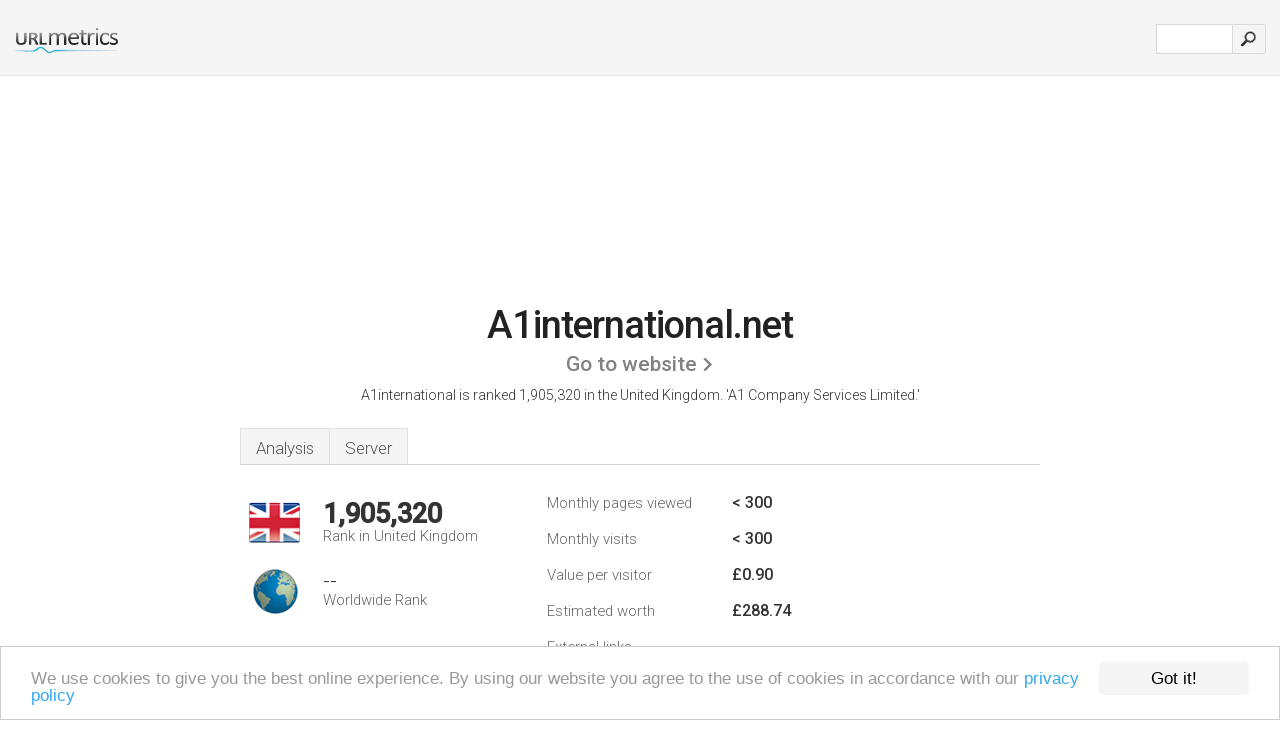

--- FILE ---
content_type: text/html; charset=UTF-8
request_url: http://urlm.co.uk/www.a1international.net
body_size: 3817
content:
<!DOCTYPE html PUBLIC "-//W3C//DTD XHTML 1.0 Strict//EN" "http://www.w3.org/TR/xhtml1/DTD/xhtml1-strict.dtd"><html xmlns="http://www.w3.org/1999/xhtml">

<head><meta http-equiv="Content-Type" content="text/html; charset=utf-8" /><title>www.A1international.net - A1 Company Services Limited</title><meta name="description" content="In the United Kingdom, A1international.net is ranked 1,905,320, with an estimated < 300 monthly visitors a month. Click to view other data about this site." /><meta name="keywords" content="a1international.net, a1international" />
<link rel="stylesheet" type="text/css" href="http://fonts.googleapis.com/css?family=Roboto:300,500" />
<link href="http://www.img-urlm.com/css/style_all_base_nhr.css" type="text/css" rel="stylesheet" />


<!-- Begin Cookie Consent plugin by Silktide - http://silktide.com/cookieconsent -->
<script type="text/javascript">
    window.cookieconsent_options = {"message":"We use cookies to give you the best online experience. By using our website you agree to the use of cookies in accordance with our ","dismiss":"Got it!","learnMore":"privacy policy","link":"http://urlm.co.uk/privacy-policy/","theme":"http://www.img-urlm.com/css/cconsent.css"};
</script>

<script type="text/javascript" src="//cdnjs.cloudflare.com/ajax/libs/cookieconsent2/1.0.9/cookieconsent.min.js"></script>
<!-- End Cookie Consent plugin -->

<link rel="icon" type="image" href="http://upulse.co/favicon.ico"/></head><body><div class="main_wrapper"><div class="main_header">
<div class="header_logo_uk"><a href="/"><img alt="uk" src="http://upulse.co/images/uk/logo.gif" /></a></div>
<div class="search_div_main">
<div class="input_div">
<form method="post" action="/" id="check">
<input type="hidden" name="action" value="fetch_statistics" />
    <div id="masthead-search"> 
          <input type="text" name="url" id="url" value="" class="url" />
        </div>
    </div>    
<input class="submit" type="submit" value=""/>
</form>
    </div>
<div class="header_right_part">
</div>
</div><div class="page_middle_part_border"><div class="page_middle_part"><div class="page_right_part">
<div class="divimg">


<img class="img_thumbshot_image" src="http://www.img-urlm.com/i/a1international.net.jpg" />


</div>
</div>
<div class="page_left_part"><div class="heading_div"><div class="h1top_div"><span>A1international.net</span></div>



<div class="em_f_div"><em class="f_sixteen_www"><a target="_blank" rel="nofollow" class="a_sixteen_gtn_sub" href="http://www.a1international.net" />Go to website</a></em></div>


<p class="para_sent_top">A1international is ranked 1,905,320 in the United Kingdom. <!-- google_ad_section_start -->'A1 Company Services Limited.'<!-- google_ad_section_end --></p></div> 








<!-- google_ad_section_start(weight=ignore) --><div class="content_tabs"><ul class="idTabs"><li class="sum"><a href="#web">Analysis</a></li><li><a href="#server_two">Server</a></li></ul></div><!-- google_ad_section_end --><div id="summary"><!-- google_ad_section_start(weight=ignore) --><div class="content_one_left"><p style="background: url('http://upulse.co/images/uk.gif') no-repeat scroll left bottom transparent;" class="pfirst"><span class="pfirstspanone">1,905,320</span><span class="pfirstspantwo">Rank in United Kingdom</span></p><p style="background: url('http://upulse.co/images/globe.gif') no-repeat scroll left bottom transparent;" class="psecond"><span class="psecondspanone">--</span><span class="pfirstspantwo">Worldwide Rank</span></p></div><div class="content_one_right"><table class="white_main"><tbody><tr><td class="wh_one">Monthly pages viewed</td><td class="wh_two">< 300</td><td class="wh_three"></td></tr><tr><td class="wh_one">Monthly visits</td><td class="wh_two">< 300</td><td class="wh_three"></td></tr><tr><td class="wh_one">Value per visitor</td><td class="wh_two">£0.90<br /></td><td class="wh_three"></td></tr><tr><td class="wh_one">Estimated worth</td><td class="wh_two">£288.74</td><td class="wh_three"></td></tr><tr><td class="wh_one">External links</td><td class="wh_two">--</td><td class="wh_three"></td></tr><tr><td class="wh_one">Number of pages</td><td class="wh_two">15</td><td class="wh_three"></td></tr></tbody></table></div><div style="clear: both;"></div><div class="content_disclaim"><p class="disclaim"> Last Updated: 06/04/2018 . Estimated data, read disclaimer.</p></div><!-- google_ad_section_end --></div><div id="web"><!-- google_ad_section_start(weight=ignore) --><h1>www.A1international.net</h1><!-- google_ad_section_end --><!-- google_ad_section_start(weight=ignore) -->


<!-- google_ad_section_end --><span id="server_two">Server</span><!-- google_ad_section_start(weight=ignore) --><p class="fct">A1international.net's IP address is 217.19.248.160. Its 2 nameservers are <i>ns1.euro2world.net</i>, and <i>ns0.euro2world.net</i>.</p><p class="bpad"><font class="ptab">IP:</font> 217.19.248.160</p><p class="bpad"><font class="ptab">Web Server:</font> Apache</p><p class="bpad"><font class="ptab">Encoding:</font> iso-8859-1</p></div><div id="server_three"><table class="content_table_main"><tr class="tdblue"><td> PING www. (217.19.248.160) 56(84) bytes of data.</td><td class="tdwidth"></td></tr><tr><td>64 bytes from web5.euro2world.net (217.19.248.160): icmp_seq=1 ttl=45 </td><td class="tdwidth">104 ms</td></tr><tr><td>64 bytes from web5.euro2world.net (217.19.248.160): icmp_seq=2 ttl=45 </td><td class="tdwidth">104 ms</td></tr><tr><td>64 bytes from web5.euro2world.net (217.19.248.160): icmp_seq=3 ttl=45 </td><td class="tdwidth">104 ms</td></tr><tr><td></td><td class="tdwidth"></td></tr><tr><td>--- www. ping statistics ---</td><td class="tdwidth"></td></tr><tr><td>3 packets transmitted, 3 received, 0% packet loss, time 2001ms</td><td class="tdwidth"></td></tr><tr><td>rtt min/avg/max/mdev = 104.489/104.669/104.883/0.310 ms</td><td class="tdwidth"></td></tr><tr><td>rtt min/avg/max/mdev = 104.489/104.669/104.883/0.310 ms</td></tr></table><p class="fct">A time of 104 ms, is recorded in a ping test.</p><table class="content_table_main"><tr class="tdblue"><td colspan="2">Server Setup</td></tr><tr><th> Date:</th><td>-- </td></tr><tr><th>Server:</th><td>Apache </td></tr><tr><th>Last-Modified:</th><td>-- </td></tr><tr><th>ETag:</th><td>"36c05d-4ef-40165108" </td></tr><tr><th>Accept-Ranges:</th><td>bytes </td></tr><tr><th>Content-Length:</th><td>1263 </td></tr><tr><th>Content-Type:</th><td>text/html</td></tr></table><!-- google_ad_section_end --></div><!-- google_ad_section_start(weight=ignore) --><div id="relatedn"><div class="similarbox">Similar domains</div><ul id="relatedsites"><li><a href="/www.a1internet.co.uk"><img class="smallthumb" src="[data-uri]" data-src="http://urlimg.co/a1internet.co.uk.jpg" alt="a1internet.co.uk A1, internet, UK" title="a1internet.co.uk A1, internet, UK"></a><p>a1internet.co.uk</p></li><li><a href="/www.a1internetloans.co.uk"><img class="smallthumb" src="[data-uri]" data-src="http://urlimg.co/a1internetloans.co.uk.jpg" alt=" unsecured loans, personal loans, direct loans, debt consolidation loans" title=" unsecured loans, personal loans, direct loans, debt consolidation loans"></a><p>a1internetloans.co.uk</p></li><li><a href="/www.a1investigations.co.uk"><img class="smallthumb" src="[data-uri]" data-src="http://urlimg.co/a1investigations.co.uk.jpg" alt="a1investigations.co.uk" title="a1investigations.co.uk"></a><p>a1investigations.co.uk</p></li><li><a href="/www.a1investing.co.uk"><img class="smallthumb" src="[data-uri]" data-src="http://urlimg.co/a1investing.co.uk.jpg" alt="A1 Investing.co.uk &raquo; Welcome" title="A1 Investing.co.uk &raquo; Welcome"></a><p>a1investing.co.uk</p></li><li><a href="/www.a1investments.co.uk"><img class="smallthumb" src="[data-uri]" data-src="http://urlimg.co/a1investments.co.uk.jpg" alt="A1 Investments.co.uk &raquo; Welcome" title="A1 Investments.co.uk &raquo; Welcome"></a><p>a1investments.co.uk</p></li></ul></div><!-- google_ad_section_end --></div>




</div></div><div class="main_footer">
<!-- google_ad_section_start(weight=ignore) -->
<div id="container4">
	<div id="container3">
		<div id="container2">
			<div id="container1">
				<div id="col1">
				<ul>               

<li>
<a href="/sm/0/">0</a>
<a href="/sm/a/">A</a>
<a href="/sm/b/">B</a>
<a href="/sm/c/">C</a>
<a href="/sm/d/">D</a>
<a href="/sm/e/">E</a>
<a href="/sm/f/">F</a>
<a href="/sm/g/">G</a>
<a href="/sm/h/">H</a>
<a href="/sm/i/">I</a>
<a href="/sm/j/">J</a>
<a href="/sm/k/">K</a>
<a href="/sm/l/">L</a>
<a href="/sm/m/">M</a>
</li><li>
<a href="/sm/n/">N</a>
<a href="/sm/o/">O</a>
<a href="/sm/p/">P</a>
<a href="/sm/q/">Q</a>
<a href="/sm/r/">R</a>
<a href="/sm/s/">S</a>
<a href="/sm/t/">T</a>
<a href="/sm/u/">U</a>
<a href="/sm/v/">V</a>
<a href="/sm/w/">W</a>
<a href="/sm/x/">X</a>
<a href="/sm/y/">Y</a>
<a href="/sm/z/">Z</a>
</li>
</ul>
                    
                                        
				</div>
				<div id="col2">
<ul>

<li><a href="/about-us/">About us</a></li>
<li><a href="/contact/">Contact</a></li>
<li><a href="/remove/">Remove website</a></li>
</ul>
				</div>
				<div id="col3">
                <ul>

<li><a href="/disclaimer/">Disclaimer</a></li>
<li><a href="/privacy-policy/">Privacy Policy</a></li>
<li><a href="/terms-of-service/">Terms of Service</a></li>
</ul>

				</div>
				<div id="col4">
					<ul>

<li><a href="http://www.facebook.com/pages/URLmetrics/568017816546745?">Facebook</a></li>
<li><a href="https://twitter.com/URLmetrics">Twitter</a></li>
					
                        <li>&copy; 2026</li>
					</ul>
			</div>
			</div>
		</div>
	</div>
</div>

<div id="clear"></div>

<!-- google_ad_section_end --></div>


</div><!-- google_ad_section_start(weight=ignore) --><script src="//ajax.googleapis.com/ajax/libs/jquery/2.1.3/jquery.min.js"></script><script> $(function() { $("img").unveil(50); }); </script><script src="//upulse.co/js/jquery.unveil.combined.lazy-load-google-maps.js"></script><script> ;( function( $, window, document, undefined ) { var $window = $( window ), mapInstances = [], $pluginInstance = $( '.google-map' ).lazyLoadGoogleMaps( { callback: function( container, map ) { var $container = $( container ), center = new google.maps.LatLng( $container.attr( 'data-lat' ), $container.attr( 'data-lng' ) ); map.setOptions({ zoom: 10, center: center, scrollwheel: false }); new google.maps.Marker({ position: center, map: map }); $.data( map, 'center', center ); mapInstances.push( map ); var updateCenter = function(){ $.data( map, 'center', map.getCenter() ); }; google.maps.event.addListener( map, 'dragend', updateCenter ); google.maps.event.addListener( map, 'zoom_changed', updateCenter ); google.maps.event.addListenerOnce( map, 'idle', function(){ $container.addClass( 'is-loaded' ); }); } }); $window.on( 'resize', $pluginInstance.debounce( 1000, function() { $.each( mapInstances, function() { this.setCenter( $.data( this, 'center' ) ); }); })); })( jQuery, window, document ); </script><script type="text/javascript"> var sc_project=7191978; var sc_invisible=1; var sc_security="754defc6"; </script><script type="text/javascript" src="http://www.statcounter.com/counter/counter_xhtml.js"></script><script type="text/javascript"> var _gaq = _gaq || []; _gaq.push(['_setAccount', 'UA-25519016-1']); _gaq.push(['_trackPageview']); (function() { var ga = document.createElement('script'); ga.type = 'text/javascript'; ga.async = true; ga.src = ('https:' == document.location.protocol ? 'https://ssl' : 'http://www') + '.google-analytics.com/ga.js'; var s = document.getElementsByTagName('script')[0]; s.parentNode.insertBefore(ga, s); })(); </script><!-- google_ad_section_end --></body></html> 